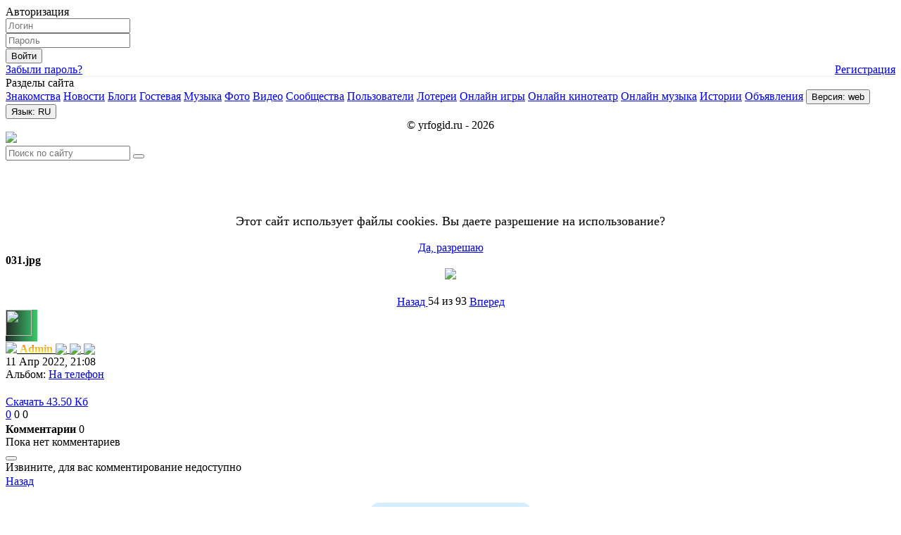

--- FILE ---
content_type: text/html;charset=UTF-8
request_url: https://yrfogid.ru/m/photos/show/?id=256
body_size: 8119
content:

<!DOCTYPE html>        
<html lang="ru">
    
<head>
    <link rel="icon" href="https://yrfogid.ru/favicon.ico" type="image/x-icon">
    <!-- Yandex.Metrika counter -->
<script type="text/javascript" >
   (function(m,e,t,r,i,k,a){m[i]=m[i]||function(){(m[i].a=m[i].a||[]).push(arguments)};
   m[i].l=1*new Date();k=e.createElement(t),a=e.getElementsByTagName(t)[0],k.async=1,k.src=r,a.parentNode.insertBefore(k,a)})
   (window, document, "script", "https://mc.yandex.ru/metrika/tag.js", "ym");

   ym(88012455, "init", {
        clickmap:true,
        trackLinks:true,
        accurateTrackBounce:true
   });
</script>
<noscript><div><img src="https://mc.yandex.ru/watch/88012455" style="position:absolute; left:-9999px;" alt="" /></div></noscript>
<!-- /Yandex.Metrika counter -->
<meta charset="UTF-8">
<meta http-equiv="X-UA-Compatible" content="IE=edge">
<meta name="description" content="Загружайте фото, просматривайте фото пользователей, найдите понравившихся людей по фото на нашем сайте yrfogid.ru">
<meta name="keywords" content="Екатерибург,урал,урфо,знакомства,общение,загрузки,сообщества,екб,екад,верификация,игры,программы,скрипты,поддержка,помощь,интересное,бесплатное,халява,фильмы,кинотеатр, ">
<meta name="theme-color" content="#AFDEFF">  
<link rel="stylesheet" href="/system/AJAX/AlphaPlayer/audio/style.css">
<link rel="stylesheet" href="/style/version/web/dialog_modal.css" type="text/css" />
    
<link rel="shortcut icon" href="/style/version/web/favicon/favicon.ico?v=1.9.7_1751095062" />
<link rel="stylesheet" href="/style/version/web/styles.css?v=1.9.7_1751095062" type="text/css" />
<link rel="stylesheet" href="/style/font-awesome/font-awesome.css?v=1.9.7_1751095062">
  
<link rel="stylesheet" href="/style/css/AlphaVisualPhotos.css?v=1.9.7_1751095062"><link rel="stylesheet" href="/style/css/color_avatar.css?v=1.9.7_1751095062"><link rel="stylesheet" href="/style/css/css.css?v=1.9.7_1751095062"><link rel="stylesheet" href="/style/css/dating.css?v=1.9.7_1751095062"><link rel="stylesheet" href="/style/css/dialog_modal.css?v=1.9.7_1751095062"><link rel="stylesheet" href="/style/css/img_show.css?v=1.9.7_1751095062"><link rel="stylesheet" href="/style/css/notifications.css?v=1.9.7_1751095062"><link rel="stylesheet" href="/style/css/nw.css?v=1.9.7_1751095062"><link rel="stylesheet" href="/style/css/reaction.css?v=1.9.7_1751095062"><link rel="stylesheet" href="/style/css/shrift.css?v=1.9.7_1751095062"><link rel="stylesheet" href="/style/css/stories.css?v=1.9.7_1751095062"><link rel="stylesheet" href="/style/css/voices.css?v=1.9.7_1751095062"><link rel="stylesheet" href="/style/css/wall.css?v=1.9.7_1751095062">
<div id='AVP' style='display: none'>
<div class='AVP_modal_phone' style='z-index: 99999999999'></div> 
<div class='AVP_modal' style='z-index: 99999999999'>

<div class='AVP_modal_top'>
<div class='AVP_name'><i style='font-size: 20px; vertical-align: middle' class='fa fa-camera fa-fw'></i> <span id='AVP_name'>Без названия</span></div>
<a id="AVP_link_download" href='' ajax='no' class='AVP_modal_top_button' style='right: 50px; line-height: 53px'><i style='font-size: 22px; vertical-align: middle' class='fa fa-download fa-fw'></i></a>
<button class='AVP_modal_top_button' onclick="AVP_modal('close')"><i style='font-size: 28px; vertical-align: middle' class='fa fa-times fa-fw'></i></button>
</div>

<div class='AVP_container'>
<div id='AVP_container'></div>
<div id='AVP_listing'></div>
</div>
  
<div class='AVP_modal_bottom'>
<span id='AVP_likes'><button class='AVP_modal_bottom_button' id='AVP_likes_click' onclick=""><i style='font-size: 20px; vertical-align: middle' class='fa fa-thumbs-up fa-fw'></i> 0</button></span>
<span id='AVP_dislikes'><button class='AVP_modal_bottom_button' id='AVP_dislikes_click' onclick=""><i style='font-size: 20px; vertical-align: middle' class='fa fa-thumbs-down fa-fw'></i> 0</button></span>
<a onclick="AVP_modal('close')" id='AVP_link_comments' href=''  class='AVP_modal_bottom_button'><i style='font-size: 20px; vertical-align: middle' class='fa fa-comment fa-fw'></i> <span id='AVP_comments'>0</span></a>
<a onclick="AVP_modal('close')" id='AVP_link_eye' href=''  class='AVP_modal_bottom_button'><i style='font-size: 20px; vertical-align: middle' class='fa fa-eye fa-fw'></i> <span id='AVP_eye'>0</span></a>
</div>

</div>
</div><script>
var deadline = 'January 01 2025'; 
</script>  
<div id='nw_data' start='До нового 2025 года осталось' finish='С Новым годом!'></div><span id='ajax_notifications'></span>
</head>    
<body>
  

<audio><source></audio>
  
<div id='player-mini' style='display: none;'></div>
<div id='player-mini2' style='top: 45px; display: none;' class='web-player-content'>
<div class='web-player-content2'>
<div class="web-player-play" style="display: none;" id="play" onclick="PlayPause('play')"><i class="fa fa-play fa-lg"></i></div>
<div class="web-player-play" style="" id="pause" onclick="PlayPause('pause')"><i class="fa fa-pause fa-lg"></i></div>   
<div class='web-player-list' onclick='player()'>
<span id='play_mini_artist'><b>Нет артиста</b></span> - 
<span id='play_mini_name'>Нет песни</span>
</div>  
<div class='web-player-exit' onclick='mini_player_hide()' id='pause2'><i class='fa fa-times fa-lg'></i></div> 
</div>  
</div>
  
<div id='player_phone' style='display: none;' class='web-player-modal-phone' onclick='player()'></div>    
<div id='player_с' style='display: none;' class='web-player-modal'>      
<div class='player-play-phone'>
  
<div class='player-close' onclick='player()'><i style='font-size: 18px; vertical-align: middle' class='fa fa-times '></i></div>
  
<br /><br /><br />
<center>
<div class='player-img'><img src='/files/upload/music/no_image.png' id='player-img' style='max-width: 120px;'></div>
</center>
<br />
  
<div class='player-bg' id='player-play'>
<div class='player-bar' width='302'>
</div>
</div>
  
<div id='player-data' array='' play_id='' id_post='' id_key=''></div>

<div style='position: relative;'>
<div id='timer' class='player-timer'>0:00</div>  
<div class='duration player-duration'>0:00</div>
<div class='player-list-count'>
<span id='play_count1'>0</span> из <span id='play_count2'>0</div>
</div>
</div>
  
<div class='player-music-info'>
<div id='play_name' class='player-name'>Нет песни</div>
<div id='play_artist' class='player-artist'>Нет артиста</div> 
</div>
  
<div class='player-music-menu'>
<div class='player-back' onclick='player_backward()'><i style='font-size: 18px; vertical-align: middle' class='fa fa-backward '></i></div>
<div class="player-play_or_pause" style="display: none;" id="play3" onclick="PlayPause('play')"><i style='font-size: 25px; vertical-align: middle' class='fa fa-play '></i></div>
<div class="player-play_or_pause" style="" id="pause3" onclick="PlayPause('pause')"><span style='position: relative; right: 2px;'><i style='font-size: 25px; vertical-align: middle' class='fa fa-pause '></i></span></div>  
<div class='player-forward' onclick='player_forward()'><i style='font-size: 18px; vertical-align: middle' class='fa fa-forward '></i></div> 
</div> 
  
<div class='player-modal-button-op'>
  
<button style="display: none;" class="player-modal-button" id="volumep" onclick="volume()"><i style='font-size: 21px; vertical-align: middle' class='fa fa-volume-off '></i></button><button class="player-modal-button" id="volumem" onclick="volume()"><i style='font-size: 21px; vertical-align: middle' class='fa fa-volume-up '></i></button><a class="player-modal-button" ajax="no" id="player-music-download" href=""><i style='font-size: 21px; vertical-align: middle' class='fa fa-download '></i></a><a class="player-modal-button" id="player-music-comments" onclick="player()" href=""><i style='font-size: 21px; vertical-align: middle' class='fa fa-comment '></i></a>  
  
</div>  
  
</div>     
</div>  
<div class='circle4'></div>
<div class='circle5'></div>  
<div class='circle6'></div> 
  
<div id="content">

<title>Фото 031</title> 
  
<div class='panel-top-optimize3'></div>  

<!-- Левая панель --!>
  
<div class="left">  
  
<div class="pfm"> 
  
 
  
<div class='panel-left-menu pfm_name'>
Авторизация</div>
  
<div class='panel-left-menu' style='box-sizing: border-box; border-bottom: 1px #EBF2F7 solid'>
  
<form method='post' action='/login/'>
  
    <div class='form-control-100-optimize '>
     
    <span id='form-control-info'><i style='font-size: 17px; vertical-align: middle' class='fa fa-user '></i></span>
    <input name="login" maxlength="12" length="12" type="text" value="" placeholder="Логин" class="form-control-100"   >      
        </div>
        <div class='form-control-100-optimize '>
     
    <span id='form-control-info'><i style='font-size: 17px; vertical-align: middle' class='fa fa-lock '></i></span>
    <input name="password" maxlength="24" length="24" type="password" value="" placeholder="Пароль" class="form-control-100" id='password'  >      
           
    <span id="password-checkbox" onclick="pass_eye('password')" class="password"><i style='font-size: 17px; vertical-align: middle' class='fa fa-eye-slash '></i></span>
        </div>
      
    <button o="" onclick="load_p('Ждите', '#ok_aut')" type="submit" class="button" name="ok_aut" id="ok_aut" value="go"> Войти</button>
    <input type="hidden" value="go" name="ok_aut">
    <input type="hidden" name="6c9561c926" value="083ebb44c03faed95553734c421740f9c15eaf922d1506942f845ebafc9827bd">  
<br />
  
<a href='/password/' class='aut'>Забыли пароль?</a>
<a href='/registration/' style='float: right;' class='aut'>Регистрация</a>
  
</form>
  
</div>
  
  
<div class='panel-left-menu pfm_name'>
Разделы сайта</div>
  
  <a class='panel-left-menu hover' href='/m/dating/'><span class='icons-circle' style='background-color: #53a5e0'; color: white><i style='font-size: 12px; vertical-align: middle' class='fa fa-heart '></i></span> <span>Знакомства</span></a>  
    <a class='panel-left-menu hover' href='/m/news/'><span class='icons-circle' style='background-color: #53a5e0'; color: white><i style='font-size: 12px; vertical-align: middle' class='fa fa-feed '></i></span> <span>Новости</span></a> 
    <a class='panel-left-menu hover' href='/m/blogs/?get=new'><span class='icons-circle' style='background-color: #53a5e0'; color: white><i style='font-size: 12px; vertical-align: middle' class='fa fa-book '></i></span> <span>Блоги</span></a>
    <a class='panel-left-menu hover' href='/m/guestbook/'><span class='icons-circle' style='background-color: #53a5e0'; color: white><i style='font-size: 12px; vertical-align: middle' class='fa fa-comment '></i></span> <span>Гостевая</span></a>
    <a class='panel-left-menu hover' href='/m/music/?get=new'><span class='icons-circle' style='background-color: #53a5e0'; color: white><i style='font-size: 12px; vertical-align: middle' class='fa fa-music '></i></span> <span>Музыка</span></a>
    <a class='panel-left-menu hover' href='/m/photos/?get=new'><span class='icons-circle' style='background-color: #53a5e0'; color: white><i style='font-size: 12px; vertical-align: middle' class='fa fa-image '></i></span> <span>Фото</span></a>  
    <a class='panel-left-menu hover' href='/m/videos/?get=new'><span class='icons-circle' style='background-color: #53a5e0'; color: white><i style='font-size: 12px; vertical-align: middle' class='fa fa-film '></i></span> <span>Видео</span></a>  
    <a class='panel-left-menu hover' href='/m/communities/?get=rating'><span class='icons-circle' style='background-color: #53a5e0'; color: white><i style='font-size: 12px; vertical-align: middle' class='fa fa-users '></i></span> <span>Сообщества</span></a>  
  <a class='panel-left-menu hover' href='/m/users/'><span class='icons-circle' style='background-color: #53a5e0'; color: white><i style='font-size: 12px; vertical-align: middle' class='fa fa-user '></i></span> <span>Пользователи</span></a>  <a class='panel-left-menu hover' href='/m/lottery/'><span class='icons-circle' style='background-color: #53a5e0'; color: white><i style='font-size: 12px; vertical-align: middle' class='fa fa-money '></i></span> <span>Лотереи</span></a>  
    <a class='panel-left-menu hover' href='/m/games/'><span class='icons-circle' style='background-color: #53a5e0'; color: white><i style='font-size: 12px; vertical-align: middle' class='fa fa-gamepad '></i></span> <span>Онлайн игры</span></a>  
    <a class='panel-left-menu hover' href='/m/movies/new/'><span class='icons-circle' style='background-color: #53a5e0'; color: white><i style='font-size: 12px; vertical-align: middle' class='fa fa-film '></i></span> <span>Онлайн кинотеатр</span></a>  
    <a class='panel-left-menu hover' href='/m/music_services/'><span class='icons-circle' style='background-color: #53a5e0'; color: white><i style='font-size: 12px; vertical-align: middle' class='fa fa-headphones '></i></span> <span>Онлайн музыка</span></a>  
    <a class='panel-left-menu hover' href='/m/stories/'><span class='icons-circle' style='background-color: #53a5e0'; color: white><i style='font-size: 12px; vertical-align: middle' class='fa fa-history '></i></span> <span>Истории</span></a>  
    <a class='panel-left-menu hover' href='/m/adlist/catalog/'><span class='icons-circle' style='background-color: #53a5e0'; color: white><i style='font-size: 12px; vertical-align: middle' class='fa fa-bullhorn '></i></span> <span>Объявления</span></a>  
  
<button class='panel-left-menu pfm_gray hover' onclick="modal_center('version', 'open', '/system/AJAX/php/version.php', 'ver_upload')"><span class='icons-circle' style='background-color: #2F454F'; color: white><i style='font-size: 11px; vertical-align: middle' class='fa fa-desktop '></i></span> <span>Версия: web</span></button>
  
<button class='panel-left-menu pfm_gray hover' onclick="modal_center('languages', 'open', '/system/AJAX/php/languages.php', 'lang_upload')"><span class='icons-circle' style='background-color: #2F454F'; color: white><i style='font-size: 12px; vertical-align: middle' class='fa fa-globe '></i></span> <span>Язык: RU</span></button>
  
<div class='panel-left-menu'>
<center>
<span class='time'>
© yrfogid.ru - 2026</span>
</center>
</div>
  
<div class='panel-top-optimize3'></div>
  
</div>
</div><div onclick="dialog_modal('close')" id='dialog_close' style='display: none'></div>  
  
<div class='panel-top-optimize'>
<div class='panel-top-optimize2'>

<a href='/' class='panel-top-logo'>
<img src='/style/version/web/logo/logo.png' style='max-width: 150px'>
</a> 
  
<div class='panel-top-middle'>
 
  <div class='search-nav'>
  <form method='post' class='ajax-form999' action='/m/search/?go=go'>
  <input type='text' name='search' placeholder='Поиск по сайту' class='search-nav-text'> 
  <button class="ajax-button-search-web"><i style='font-size: 16px; vertical-align: middle' class='fa fa-search '></i></button>
  </form>
  </div>
  </div>
  
<div class='panel-top-right'>
  
  
  
</div>
  
</div>
</div>
<div class="middle">
<div class="wrapper">
  
<div class="ajax_indication" data="Ждите..."></div>
<div id="ajax_load">  
<div id='AVP_data' type='photos_user' style='display: none'></div>  <div id='modal-fixed2'></div>    
  <div id='modal-fixed'>
  <div class='modal-fixed-content'><center>
  <i style='font-size: 50px; vertical-align: middle' class='fa fa-info-circle fa-fw'></i><br /><br />
  <font size='+1'>Этот сайт использует файлы cookies. Вы даете разрешение на использование?</font><br /><br />
  <a ajax='no' href='/?get=cookie' class='button'>Да, разрешаю</a>
  </center></div>  
  </div>
    
<div class='modal_phone modal_bottom_close' id='modal_bottom_close_set'></div>
<div class='modal_bottom modal_bottom_open'>
<div id='attachments_upload'></div>                 
</div>
<div class='modal_phone_center modal_center_close' id='version2' onclick="modal_center('version', 'close')"></div>
<div id='version' class='modal_center modal_center_open'>  
<div id='ver_upload'></div>
</div>
<div class='modal_phone_center modal_center_close' id='languages2' onclick="modal_center('languages', 'close')"></div>
<div id='languages' class='modal_center modal_center_open'>  
<div id='lang_upload'></div>
</div>
<div class='list-body'>
  
<div class='list-menu'>
<span style='color: #47CE9A'><i style='font-size: 17px; vertical-align: middle' class='fa fa-camera fa-fw'></i></span> <b>031.jpg</b> </div>
 

<div class='list-menu'>  
<center>
<img class='img' src='/files/upload/photos/source/7e1fcc0fda27b077d1442cddabc55ba1.jpg' onclick="img_show('/files/upload/photos/source/7e1fcc0fda27b077d1442cddabc55ba1.jpg', '/m/photos/show/?id=256', '031')" style='max-width: 90%'>
</center><br />
  
  
  
  
<center>
  <a href='/m/photos/show/?id=257' class='listing-left'>
  <i style='font-size: 18px; vertical-align: middle' class='fa fa-chevron-left fa-fw'></i> Назад  </a>
  <span class='listing-center'>
54 из 93</span>
  <a href='/m/photos/show/?id=255' class='listing-right'>
  Вперед <i style='font-size: 18px; vertical-align: middle' class='fa fa-chevron-right fa-fw'></i>  </a>
  </center>  
  
</div>
  
<div class='list-menu'>
<div class='user-info-mini'>
<div class='user-avatar-mini'>
<span style='display: inline-block; position: relative; background: linear-gradient(90deg, #222926, #45FF83, #222926, #45FF83); background-size: 400% 400%; bottom: 0px; width: 45px; height: 45px; animation: avatar_color_gradient 5s ease infinite;' class="avatar_color"><img class='avatar' style=' width: 37px; height: 37px; position: relative; z-index: 1' src='/files/upload/photos/150x150/f5c663099ba5283cf2303a16aedf283a.jpg'></span> 
</div>
<div class='user-login-mini' style='top: 0px; left: 55px;'>
<a href='/id1'  style='color: black'><img src='/style/users_icons/admin_man.gif' style='position: relative; top: 1px'> <b style='background: linear-gradient(#EF6C00, #F5FF44); color: transparent; -webkit-background-clip: text;'><b>Admin</b> <img src='/style/images/real.png' style='max-width: 16px; position: relative; top: 3px'> <img src='/style/images/record/record_1.png?id=1' style='max-width: 16px; position: relative; top: 3px'> <a class='not-active' href='/m/emoji/?id=1' style='z-index: -1;'><img src='/files/upload/emoji/14.png' style='max-width: 16px; position: relative; top: 3px'></a></b></a><br />
<div class='time'>11 Апр 2022, 21:08</div>
Альбом: <font color='#D9D273'><i style='font-size: 17px; vertical-align: middle' class='fa fa-folder fa-fw'></i></font> <a href='/m/photos/users/?id=1&dir=11'>На телефон </a>  
  
  
</div>
</div>
  
<br />
<a ajax='no' href='/files/upload/photos/source/7e1fcc0fda27b077d1442cddabc55ba1.jpg' download class='download'>Скачать <span>43.50 Кб</span></a>
 
  
<div id='like'>
<div class='menu-sw-cont'>  
<a class='menu-sw-cont-left-33' href="/m/eye/?id=256&url=L20vcGhvdG9zL3Nob3cvP2lkPTI1Ng==&type=photos&6c9561c926=083ebb44c03faed95553734c421740f9c15eaf922d1506942f845ebafc9827bd"><i style='font-size: 18px; vertical-align: middle' class='fa fa-eye fa-fw'></i> 0</a><span style="" class="menu-sw-cont-left-33" onclick="request('/m/photos/show/?id=256&like256=256&6c9561c926=083ebb44c03faed95553734c421740f9c15eaf922d1506942f845ebafc9827bd', '#like')"><i style='font-size: 18px; vertical-align: middle' class='fa fa-thumbs-up fa-fw'></i> 0</span><span style="" class="menu-sw-cont-left-33" onclick="request('/m/photos/show/?id=256&dislike256=256&6c9561c926=083ebb44c03faed95553734c421740f9c15eaf922d1506942f845ebafc9827bd', '#like')"><i style='font-size: 18px; vertical-align: middle' class='fa fa-thumbs-down fa-fw'></i> 0</span></div>
</div>    
</div>  
  
</div> 
<div class='list'>
<b>Комментарии</b> <span class='count'>0</span>
</div>  
  <div id='body-top-comments' id_post='0' pixel='60'></div>
  <div class='modal_phone_comments modal_comments_close' id='comments_reply2' onclick="modal_comments_close()"></div>
  <div id='comments_reply' class='modal_comments modal_comments_open'>  
  <div id='mcload'></div>
  </div>
      <div id='ajax_comments' action='/system/AJAX/php/comments/comments.php?6c9561c926=083ebb44c03faed95553734c421740f9c15eaf922d1506942f845ebafc9827bd' o_id='256' ajn='0' count_add='' actionv='/m/photos/show/?id=256' author='1' type='photos_comments'></div>
    <div id='comments_list'>
    </div>    <div class='list2'> 
    <span><i style='font-size: 80px; vertical-align: middle' class='fa fa-comments-o fa-fw'></i></span>
    <div>Пока нет комментариев</div>
    </div>
    <button class='mail-message-scrollheight' id='OnTop'><i style='font-size: 20px; vertical-align: middle' class='fa fa-angle-up '></i></button>    <div class='list2'> 
    <span><i style='font-size: 80px; vertical-align: middle' class='fa fa-lock fa-fw'></i></span>
    <div>Извините, для вас комментирование недоступно</div>
    </div>
    <div id='body-top-comments' id_post='0' pixel='0'></div>  <a href='/m/photos/users/?id=1&dir=11'><div class='list hover back_or_forward'>
  <i style='font-size: 21px; vertical-align: middle' class='fa fa-arrow-circle-left fa-fw'></i> Назад  </div></a>
  <div class='modal_phone_center modal_center_close' id='share_link2' onclick="modal_center('share_link', 'close')"></div>
<div id='share_link' style='max-height: 550px; width: 300px' class='modal_center modal_center_open'>  
<div id='share_link_content'></div>
</div>
<br />
<center>
<a style="cursor: pointer; background-color: #D6EDFF; line-height: 30px; padding: 8px 2em; color: #4B9FE1; border-radius: 12px" ajax="no" onclick="modal_center('share_link', 'open', '/system/AJAX/php/share_link.php?url=L20vcGhvdG9zL3Nob3cvP2lkPTI1Ng==&title=%D0%A4%D0%BE%D1%82%D0%BE+031', 'share_link_content')"><i style='font-size: 15px; vertical-align: middle' class='fa fa-share-alt fa-fw'></i> <b>Поделиться страницей</b></a>
</center>
<br /><center>

<!-- Rating Mail.ru counter -->
<script type="text/javascript">
var _tmr = window._tmr || (window._tmr = []);
_tmr.push({id: "3247001", type: "pageView", start: (new Date()).getTime()});
(function (d, w, id) {
  if (d.getElementById(id)) return;
  var ts = d.createElement("script"); ts.type = "text/javascript"; ts.async = true; ts.id = id;
  ts.src = "https://top-fwz1.mail.ru/js/code.js";
  var f = function () {var s = d.getElementsByTagName("script")[0]; s.parentNode.insertBefore(ts, s);};
  if (w.opera == "[object Opera]") { d.addEventListener("DOMContentLoaded", f, false); } else { f(); }
})(document, window, "topmailru-code");
</script><noscript><div>
<img src="https://top-fwz1.mail.ru/counter?id=3247001;js=na" style="border:0;position:absolute;left:-9999px;" alt="Top.Mail.Ru" />
</div></noscript>
<!-- //Rating Mail.ru counter --><!-- Rating Mail.ru logo -->
<a href="https://top.mail.ru/jump?from=3247001">
<img src="https://top-fwz1.mail.ru/counter?id=3247001;t=318;l=1" style="border:0;" height="15" width="88" alt="Top.Mail.Ru" /></a>
<!-- //Rating Mail.ru logo -->

<!--LiveInternet counter--><a href="https://www.liveinternet.ru/click"
target="_blank"><img id="licnt71C4" width="88" height="15" style="border:0" 
title="LiveInternet: показано число посетителей за сегодня"
src="[data-uri]"
alt=""/></a><script>(function(d,s){d.getElementById("licnt71C4").src=
"https://counter.yadro.ru/hit?t23.11;r"+escape(d.referrer)+
((typeof(s)=="undefined")?"":";s"+s.width+"*"+s.height+"*"+
(s.colorDepth?s.colorDepth:s.pixelDepth))+";u"+escape(d.URL)+
";h"+escape(d.title.substring(0,150))+";"+Math.random()})
(document,screen)</script><!--/LiveInternet--><div class='msgop'></div>
<div class='panel-top-optimize3'></div>
  
</div>
</div>

<!-- Правая панель --!>
  
<div class="right">
  
<div class="right-container">  

<div class='list-menu right-list-title'>
Пользователи онлайн</div>
  
<div class='list-menu'><div class='user-info-mini'><div class='user-avatar-mini'><a href='/id17'><span style='display: inline-block; position: relative; ' ><img class='avatar' style=' width: 45px; height: 45px; position: relative; z-index: 1' src='/files/upload/photos/150x150/1610356c2f98a6ec10f9acef3eb71c60.jpg'><span class='avatar-online-touch' style='; z-index: 2'><span><i class='fa fa-mobile'></i></span></span></span></a></div><div class='user-login-mini'><a href='/id17'  style='color: black'><img src='/style/users_icons/woman.gif' style='position: relative; top: 1px'> <b style='background: linear-gradient(#000000, #000000); color: transparent; -webkit-background-clip: text;'><b>Незнакомка</b> <img src='/style/images/record/record_5.png?id=1' style='max-width: 16px; position: relative; top: 3px'></b></a> <br /><span class="time">12:00</span></div></div></div><div class='list-menu'><div class='user-info-mini'><div class='user-avatar-mini'><a href='/id9'><span style='display: inline-block; position: relative; ' ><img class='avatar' style=' width: 45px; height: 45px; position: relative; z-index: 1' src='/files/upload/photos/150x150/e141066ac33d20c8a31c3e8e5eca33ab.jpg'><span class='avatar-online-touch' style='; z-index: 2'><span><i class='fa fa-mobile'></i></span></span></span></a></div><div class='user-login-mini'><a href='/id9'  style='color: black'><img src='/style/users_icons/man.gif' style='position: relative; top: 1px'> <b style='background: linear-gradient(#000000, #000000); color: transparent; -webkit-background-clip: text;'><b>ТёмАфил</b> <img src='/style/images/record/record_5.png?id=1' style='max-width: 16px; position: relative; top: 3px'></b></a> <br /><span class="time">12:00</span></div></div></div><div class='list-menu'><div class='user-info-mini'><div class='user-avatar-mini'><a href='/id13'><span style='display: inline-block; position: relative; ' ><img class='avatar' style=' width: 45px; height: 45px; position: relative; z-index: 1' src='/files/upload/photos/150x150/e847826873aeddcedea18e70a9bc689c.jpg'><span class='avatar-online-touch' style='; z-index: 2'><span><i class='fa fa-mobile'></i></span></span></span></a></div><div class='user-login-mini'><a href='/id13'  style='color: black'><img src='/style/users_icons/woman.gif' style='position: relative; top: 1px'> <b style='background: linear-gradient(#000000, #000000); color: transparent; -webkit-background-clip: text;'><b>Пушистик</b> <img src='/style/images/record/record_5.png?id=1' style='max-width: 16px; position: relative; top: 3px'></b></a> <br /><span class="time">11:59</span></div></div></div>
<a href='/m/users/?get=online'> 
<div class='list-menu hover right-list-a'>
<b>Все</b> <span style='float: right;'><i style='font-size: 15px; vertical-align: middle' class='fa fa-chevron-right '></i></span>
</div>
</a>  
  
</div>
  
  <div class="right-container">
  <div class='list-menu right-list-title'>
  Интересные блоги  </div>
  
  <a href="/m/blogs/show/?id=63">
  <div class="list-menu hover">
  <span style="float: right;"><i style='font-size: 17px; vertical-align: middle' class='fa fa-globe '></i></span>
  <img src='/style/users_icons/admin_man.gif' style='position: relative; top: 1px'> <b style='background: linear-gradient(#EF6C00, #F5FF44); color: transparent; -webkit-background-clip: text;'><b>Admin</b> <img src='/style/images/real.png' style='max-width: 16px; position: relative; top: 3px'> <img src='/style/images/record/record_1.png?id=1' style='max-width: 16px; position: relative; top: 3px'> <img src='/files/upload/emoji/14.png' style='max-width: 16px; position: relative; top: 3px'></b>
  <br />
  <span class="time">4 Апр 2024, 15:33</span><br />
  С 1 марта в России запретили VPN
  <br /><span class='info blue' style='margin-top: 5px'> Интернет </span>
  <br />
  <div class="list_mini">
  <span><i style='font-size: 15px; vertical-align: middle' class='fa fa-comment fa-fw'></i> 0</span>
  <span><i style='font-size: 16px; vertical-align: middle' class='fa fa-eye fa-fw'></i> 2</span>
  <span><i style='font-size: 16px; vertical-align: middle' class='fa fa-share-square-o fa-fw'></i> 0</span>
  <span style="float: right; margin-right: -5px;">
  <span><i style='font-size: 16px; vertical-align: middle' class='fa fa-thumbs-up fa-fw'></i> 0</span>
  <span><i style='font-size: 16px; vertical-align: middle' class='fa fa-thumbs-down fa-fw'></i> 0</span>
  </span>
  </div>
  </div>
  </a>
  
  <a href="/m/blogs/show/?id=62">
  <div class="list-menu hover">
  <span style="float: right;"><i style='font-size: 17px; vertical-align: middle' class='fa fa-globe '></i></span>
  <div class="user-avatar-mini">
  <img src="/files/upload/photos/150x150/bf88e06a0e6a8c91bc284a753536f77b.jpg" style="max-width: 80px; border-radius: 4px;">
  </div>
  <div class="user-login-mini" style="padding-left: 36px; width: 57%">
  <img src='/style/users_icons/admin_man.gif' style='position: relative; top: 1px'> <b style='background: linear-gradient(#EF6C00, #F5FF44); color: transparent; -webkit-background-clip: text;'><b>Admin</b> <img src='/style/images/real.png' style='max-width: 16px; position: relative; top: 3px'> <img src='/style/images/record/record_1.png?id=1' style='max-width: 16px; position: relative; top: 3px'> <img src='/files/upload/emoji/14.png' style='max-width: 16px; position: relative; top: 3px'></b>
  <br />
  <span class="time">28 Дек 2023, 07:50</span><br />
  С Наступающим!!!! 
  <br /><span class='info blue' style='margin-top: 5px'> Поздравления и пожелания </span>
  </div>
  <br />
  <div class="list_mini">
  <span><i style='font-size: 15px; vertical-align: middle' class='fa fa-comment fa-fw'></i> 0</span>
  <span><i style='font-size: 16px; vertical-align: middle' class='fa fa-eye fa-fw'></i> 1</span>
  <span><i style='font-size: 15px; vertical-align: middle' class='fa fa-share-square-o fa-fw'></i> 0</span>
  <span style="float: right; margin-right: -5px;">
  <span><i style='font-size: 16px; vertical-align: middle' class='fa fa-thumbs-up fa-fw'></i> 1</span>
  <span><i style='font-size: 16px; vertical-align: middle' class='fa fa-thumbs-down fa-fw'></i> 0</span>
  </span>
  </div>
  </div>
  </a>
  
  <a href="/m/blogs/show/?id=61">
  <div class="list-menu hover">
  <span style="float: right;"><i style='font-size: 17px; vertical-align: middle' class='fa fa-globe '></i></span>
  <img src='/style/users_icons/admin_man.gif' style='position: relative; top: 1px'> <b style='background: linear-gradient(#EF6C00, #F5FF44); color: transparent; -webkit-background-clip: text;'><b>Admin</b> <img src='/style/images/real.png' style='max-width: 16px; position: relative; top: 3px'> <img src='/style/images/record/record_1.png?id=1' style='max-width: 16px; position: relative; top: 3px'> <img src='/files/upload/emoji/14.png' style='max-width: 16px; position: relative; top: 3px'></b>
  <br />
  <span class="time">4 Июл 2023, 15:17</span><br />
  Прогон по трастовым сайтам
  <br /><span class='info blue' style='margin-top: 5px'> Интернет </span>
  <br />
  <div class="list_mini">
  <span><i style='font-size: 15px; vertical-align: middle' class='fa fa-comment fa-fw'></i> 0</span>
  <span><i style='font-size: 16px; vertical-align: middle' class='fa fa-eye fa-fw'></i> 4</span>
  <span><i style='font-size: 16px; vertical-align: middle' class='fa fa-share-square-o fa-fw'></i> 0</span>
  <span style="float: right; margin-right: -5px;">
  <span><i style='font-size: 16px; vertical-align: middle' class='fa fa-thumbs-up fa-fw'></i> 1</span>
  <span><i style='font-size: 16px; vertical-align: middle' class='fa fa-thumbs-down fa-fw'></i> 0</span>
  </span>
  </div>
  </div>
  </a>
   
  <a href='/m/blogs/?get=new'> 
  <div class='list-menu hover right-list-a'>
  <b>Все</b> <span style='float: right;'><i style='font-size: 15px; vertical-align: middle' class='fa fa-chevron-right '></i></span>
  </div>
  </a>  
  </div> 
  </div>  

</div> 
</div>
</body>

<script type="text/javascript" src="/system/AJAX/jquery/jquery-3.7.0.min.js"></script> 
  
    <script>   
    var IDLE_TIMEOUT = 1800;
    var _idleSecondsCounter = 0;
    
    document.onclick = function() {
      
      _idleSecondsCounter = 0;
    
    };
    
    document.onmousemove = function() {
      
      _idleSecondsCounter = 0;
    
    };
    
    document.onkeypress = function() {
      
      _idleSecondsCounter = 0;
    
    };
    
    window.setInterval(CheckIdleTime, 1000);
    
    var tout = 1;
    
    function CheckIdleTime() {
      
      var m_ajax = document.getElementById('modal-fixed');
      var m_ajax2 = document.getElementById('modal-fixed2');
      _idleSecondsCounter++;
      
      if (_idleSecondsCounter >= IDLE_TIMEOUT) {
        
        m_ajax.style.display = 'block';
        m_ajax2.style.display = 'block';
        tout = 0;

      }
    
    }  
      
    function upgrade(){
      
      if (tout == 1){
        
        comments();
        message();
                  
      }
      
    }
    
    function js_hooks(){
      
      initializeClock('countdown', deadline);      
    }
    
    $(document).ready(function(){
      
      setInterval('upgrade()', 5000);
    
    });
    
    </script>
    
    <div id='modal-fixed2' style='display: none;'></div>    
    <div id='modal-fixed' style='display: none;'>
    <div class='modal-fixed-content'><center>
    <i style='font-size: 50px; vertical-align: middle' class='fa fa-plug fa-fw'></i><br /><br />
    <font size='+1'>Некоторое время вы оставались неактивными. Нажмите на кнопку "Обновить страницу", чтобы возобновить работу приложения</font><br /><br />
    <a href='/m/photos/show/?id=256' class='button' ajax='no' data='Ждите...'><i style='font-size: 15px; vertical-align: middle' class='fa fa-refresh fa-fw'></i> Обновить страницу</a>
    </center></div>  
    </div>
      
        <script type="text/javascript">document.write('<style>.noscript{ display: none; }</style>');</script>
    <div class='noscript'>
    <div id='modal-fixed2'></div>    
    <div id='modal-fixed'>
    <div class='modal-fixed-content'><center>
    <i style='font-size: 50px; vertical-align: middle' class='fa fa-times-circle-o fa-fw'></i><br /><br />
    <font size='+1'>Необходимо включить поддержку JavaScript в настройках вашего браузера для работы сайта</font><br /><br />
    </center></div>  
    </div>
    </div>
    <script type="text/javascript" src="/system/AJAX/AlphaVisualPhotos.js?v=1.9.7_1751095062"></script><script type="text/javascript" src="/system/AJAX/ajax_count.js?v=1.9.7_1751095062"></script><script type="text/javascript" src="/system/AJAX/bottle.js?v=1.9.7_1751095062"></script><script type="text/javascript" src="/system/AJAX/comments.js?v=1.9.7_1751095062"></script><script type="text/javascript" src="/system/AJAX/count_mess.js?v=1.9.7_1751095062"></script><script type="text/javascript" src="/system/AJAX/dialog_modal.js?v=1.9.7_1751095062"></script><script type="text/javascript" src="/system/AJAX/events.js?v=1.9.7_1751095062"></script><script type="text/javascript" src="/system/AJAX/highlight.js?v=1.9.7_1751095062"></script><script type="text/javascript" src="/system/AJAX/js.js?v=1.9.7_1751095062"></script><script type="text/javascript" src="/system/AJAX/m_online.js?v=1.9.7_1751095062"></script><script type="text/javascript" src="/system/AJAX/modal.js?v=1.9.7_1751095062"></script><script type="text/javascript" src="/system/AJAX/msg_check.js?v=1.9.7_1751095062"></script><script type="text/javascript" src="/system/AJAX/new_year.js?v=1.9.7_1751095062"></script><script type="text/javascript" src="/system/AJAX/notifications.js?v=1.9.7_1751095062"></script><script type="text/javascript" src="/system/AJAX/scroll.js?v=1.9.7_1751095062"></script><script type="text/javascript" src="/system/AJAX/search.js?v=1.9.7_1751095062"></script><script type="text/javascript" src="/system/AJAX/show_more.js?v=1.9.7_1751095062"></script><script type="text/javascript" src="/system/AJAX/smiles.js?v=1.9.7_1751095062"></script><script type="text/javascript" src="/system/AJAX/users_maps.js?v=1.9.7_1751095062"></script><script type="text/javascript" src="/system/AJAX/change/change.js?version=1.9.7"></script>
<script type="text/javascript" src="/style/version/web/dialog_modal.js"></script>
<script type="text/javascript" src="/system/AJAX/AlphaPlayer/audio/player.js"></script>